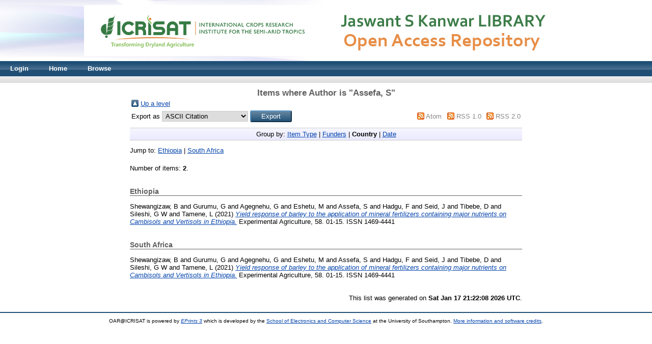

--- FILE ---
content_type: text/html;charset=utf-8
request_url: https://oar.icrisat.org/view/creators/Assefa=3AS=3A=3A.country.html
body_size: 2691
content:
<!DOCTYPE html PUBLIC "-//W3C//DTD XHTML 1.0 Transitional//EN" "http://www.w3.org/TR/xhtml1/DTD/xhtml1-transitional.dtd">
<html xmlns="http://www.w3.org/1999/xhtml"><head><meta http-equiv="X-UA-Compatible" content="IE=edge" /><title>Items where Author is &quot;Assefa, S&quot; - OAR@ICRISAT</title><link rel="icon" href="/favicon.ico" type="image/x-icon" /><link rel="shortcut icon" href="/favicon.ico" type="image/x-icon" /><link rel="Top" href="http://oar.icrisat.org/" /><link rel="Sword" href="http://oar.icrisat.org/sword-app/servicedocument" /><link rel="SwordDeposit" href="http://oar.icrisat.org/id/contents" /><link rel="Search" type="text/html" href="http://oar.icrisat.org/cgi/search" /><link rel="Search" type="application/opensearchdescription+xml" href="http://oar.icrisat.org/cgi/opensearchdescription" title="OAR@ICRISAT" /><script type="text/javascript" src="http://www.google.com/jsapi"><!--padder--></script><script type="text/javascript">
// <![CDATA[
google.load("visualization", "1", {packages:["corechart", "geochart"]});
// ]]></script><script type="text/javascript">
// <![CDATA[
var eprints_http_root = "http:\/\/oar.icrisat.org";
var eprints_http_cgiroot = "http:\/\/oar.icrisat.org\/cgi";
var eprints_oai_archive_id = "icrisat";
var eprints_logged_in = false;
// ]]></script><style type="text/css">.ep_logged_in { display: none }</style><link rel="stylesheet" type="text/css" href="/style/auto-3.3.16.css" /><script type="text/javascript" src="/javascript/auto-3.3.16.js"><!--padder--></script><!--[if lte IE 6]>
        <link rel="stylesheet" type="text/css" href="/style/ie6.css" />
   <![endif]--><meta name="Generator" content="EPrints 3.3.16" /><meta http-equiv="Content-Language" content="en" /><script type="javascript">
    console.log('just testing');
    </script></head><body>
    
 <div align="center" width="980" class="ep_tm_header ep_noprint">
      <div class="ep_tm_site_logo">
        <a href="http://oar.icrisat.org/" title="OAR@ICRISAT">
          <img alt="OAR@ICRISAT" src="/images/sitelogo.gif" />
        </a>
      </div>
      <ul class="ep_tm_menu">
<li><a href="http://oar.icrisat.org/cgi/users/login?target=http://oar.icrisat.org">Login</a></li>

        <li>
          <a href="http://oar.icrisat.org">
            Home
          </a>
        </li>
<!--<li><a href="{$config{http_url}}/cgi/search/simple">Search</a>
</li>-->
        <li>
          <a href="http://oar.icrisat.org/view/" menu="ep_tm_menu_browse">
            Browse
          </a>
          <ul id="ep_tm_menu_browse" style="display:none;">
            <li>
              <a href="http://oar.icrisat.org/view/year/">
                Browse by 
                Year
              </a>
            </li>
            <li>
              <a href="http://oar.icrisat.org/view/subjects/">
                Browse by 
                Subject
              </a>
            </li>
            <li>
              <a href="http://oar.icrisat.org/view/divisions/">
                Browse by 
                Division
              </a>
            </li>
            <li>
              <a href="http://oar.icrisat.org/view/creators/">
                Browse by 
                Author
              </a>
            </li>
          </ul>
        </li>
      </ul>
      <table class="ep_tm_searchbar">
        <tr>
          <td align="left">
            <ul class="ep_tm_key_tools" id="ep_tm_menu_tools"></ul>
          </td>
          <td align="right" style="white-space: nowrap">
            
<!--
            <form method="get" accept-charset="utf-8" action="{$config{http_cgiurl}}/search" style="display:inline">
              <input class="ep_tm_searchbarbox" size="20" type="text" name="q"/>
              <input class="ep_tm_searchbarbutton" value="{phrase('lib/searchexpression:action_search')}" type="submit" name="_action_search"/>
              <input type="hidden" name="_action_search" value="Search"/>
              <input type="hidden" name="_order" value="bytitle"/>
              <input type="hidden" name="basic_srchtype" value="ALL"/>
              <input type="hidden" name="_satisfyall" value="ALL"/>
            </form>
-->
          </td>
        </tr>
      </table>
    </div>
    <div>
      <div class="ep_tm_page_content">
        <h1 class="ep_tm_pagetitle">
          Items where Author is &quot;<span class="person_name">Assefa, S</span>&quot;
        </h1>
        <table><tr><td><a href="./"><img src="/style/images/multi_up.png" border="0" /></a></td><td><a href="./">Up a level</a></td></tr></table><form method="get" accept-charset="utf-8" action="http://oar.icrisat.org/cgi/exportview">
<table width="100%"><tr>
  <td align="left">Export as <select name="format"><option value="Text">ASCII Citation</option><option value="BibTeX">BibTeX</option><option value="DC">Dublin Core</option><option value="XML">EP3 XML</option><option value="EndNote">EndNote</option><option value="HTML">HTML Citation</option><option value="JSON">JSON</option><option value="METS">METS</option><option value="CSV">Multiline CSV</option><option value="Ids">Object IDs</option><option value="ContextObject">OpenURL ContextObject</option><option value="RDFNT">RDF+N-Triples</option><option value="RDFN3">RDF+N3</option><option value="RDFXML">RDF+XML</option><option value="Refer">Refer</option><option value="RIS">Reference Manager</option></select><input class="ep_form_action_button" type="submit" value="Export" name="_action_export_redir" /><input name="view" id="view" value="creators" type="hidden" /><input name="values" id="values" value="Assefa=3AS=3A=3A" type="hidden" /></td>
  <td align="right"> <span class="ep_search_feed"><a href="http://oar.icrisat.org/cgi/exportview/creators/Assefa=3AS=3A=3A/Atom/Assefa=3AS=3A=3A.xml"><img src="/style/images/feed-icon-14x14.png" alt="[feed]" border="0" /></a> <a href="http://oar.icrisat.org/cgi/exportview/creators/Assefa=3AS=3A=3A/Atom/Assefa=3AS=3A=3A.xml">Atom</a></span> <span class="ep_search_feed"><a href="http://oar.icrisat.org/cgi/exportview/creators/Assefa=3AS=3A=3A/RSS/Assefa=3AS=3A=3A.rss"><img src="/style/images/feed-icon-14x14.png" alt="[feed]" border="0" /></a> <a href="http://oar.icrisat.org/cgi/exportview/creators/Assefa=3AS=3A=3A/RSS/Assefa=3AS=3A=3A.rss">RSS 1.0</a></span> <span class="ep_search_feed"><a href="http://oar.icrisat.org/cgi/exportview/creators/Assefa=3AS=3A=3A/RSS2/Assefa=3AS=3A=3A.xml"><img src="/style/images/feed-icon-14x14.png" alt="[feed]" border="0" /></a> <a href="http://oar.icrisat.org/cgi/exportview/creators/Assefa=3AS=3A=3A/RSS2/Assefa=3AS=3A=3A.xml">RSS 2.0</a></span></td>
</tr>
<tr>
  <td align="left" colspan="2">
    
  </td>
</tr>
</table>

</form><div class="ep_view_page ep_view_page_view_creators"><div class="ep_view_group_by">Group by: <a href="Assefa=3AS=3A=3A.html">Item Type</a> | <a href="Assefa=3AS=3A=3A.funders.html">Funders</a> | <span class="ep_view_group_by_current">Country</span> | <a href="Assefa=3AS=3A=3A.date.html">Date</a></div><div class="ep_view_jump ep_view_creators_country_jump"><div class="ep_view_jump_to">Jump to: <a href="#group_Ethiopia">Ethiopia</a> | <a href="#group_South_Africa">South Africa</a></div></div><div class="ep_view_blurb">Number of items: <strong>2</strong>.</div><a name="group_Ethiopia"></a><h2>Ethiopia</h2><p>


    <span class="person_name">Shewangizaw, B</span> and <span class="person_name">Gurumu, G</span> and <span class="person_name">Agegnehu, G</span> and <span class="person_name">Eshetu, M</span> and <span class="person_name">Assefa, S</span> and <span class="person_name">Hadgu, F</span> and <span class="person_name">Seid, J</span> and <span class="person_name">Tibebe, D</span> and <span class="person_name">Sileshi, G W</span> and <span class="person_name">Tamene, L</span>
  

(2021)

<a href="http://oar.icrisat.org/12155/"><em>Yield response of barley to the application of mineral fertilizers containing major nutrients on Cambisols and Vertisols in Ethiopia.</em></a>


    Experimental Agriculture, 58.
     01-15.
     ISSN 1469-4441
  


  


</p><a name="group_South_Africa"></a><h2>South Africa</h2><p>


    <span class="person_name">Shewangizaw, B</span> and <span class="person_name">Gurumu, G</span> and <span class="person_name">Agegnehu, G</span> and <span class="person_name">Eshetu, M</span> and <span class="person_name">Assefa, S</span> and <span class="person_name">Hadgu, F</span> and <span class="person_name">Seid, J</span> and <span class="person_name">Tibebe, D</span> and <span class="person_name">Sileshi, G W</span> and <span class="person_name">Tamene, L</span>
  

(2021)

<a href="http://oar.icrisat.org/12155/"><em>Yield response of barley to the application of mineral fertilizers containing major nutrients on Cambisols and Vertisols in Ethiopia.</em></a>


    Experimental Agriculture, 58.
     01-15.
     ISSN 1469-4441
  


  


</p><div class="ep_view_timestamp">This list was generated on <strong>Sat Jan 17 21:22:08 2026 UTC</strong>.</div></div>
      </div>
    </div>
    <div align="center" width="980" class="ep_tm_footer ep_noprint">
      <!-- <div class="ep_tm_eprints_logo">
        <a href="http://eprints.org/software/">
          <img alt="EPrints Logo" src="{$config{rel_path}}/images/eprintslogo.gif"/>
        </a>
      </div>-->
      <div>OAR@ICRISAT is powered by <em><a href="http://eprints.org/software/">EPrints 3</a></em> which is developed by the <a href="http://www.ecs.soton.ac.uk/">School of Electronics and Computer Science</a> at the University of Southampton. <a href="http://oar.icrisat.org/eprints/">More information and software credits</a>.</div>
    </div>
  </body></html>